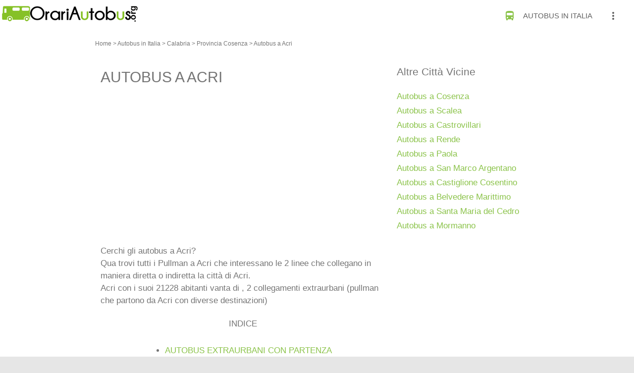

--- FILE ---
content_type: text/html; charset=UTF-8
request_url: https://orariautobus.org/Autobus/autobus-a-acri/
body_size: 7663
content:
<!DOCTYPE html>
<html lang="it-IT">

<head><script>!function(e,t){function n(){for(var e,n=t.getElementsByTagName("link"),r=0;r<n.length;r++)"preload"===(e=n[r]).rel&&"style"===e.getAttribute("as")&&(!function(e,n,r){function a(){l.addEventListener&&l.removeEventListener("load",a),l.media=r||"all"}var l=t.createElement("link");l.rel="stylesheet",l.href=e,l.media="only x";l.addEventListener&&l.addEventListener("load",a);(function e(){t.body?n.parentNode.insertBefore(l,n):setTimeout(e)})(),function e(){for(var n=t.styleSheets,r=n.length;r--;)if(n[r].href===l.href)return a();setTimeout(e)}()}(e.href,e,e.media),e.rel=null)}function r(){n(),clearInterval(a)}try{if(t.createElement("link").relList.supports("preload"))return}catch(e){}var a=setInterval(n,300);e.addEventListener&&e.addEventListener("load",r),e.attachEvent&&e.attachEvent("onload",r),n()}(window,document);</script><meta name="viewport" content="width=device-width, initial-scale=1">
<meta charset="utf-8">
<meta http-equiv="X-UA-Compatible" content="IE=edge">
<meta name="viewport" content="width=device-width, initial-scale=1"/>
<link rel="apple-touch-icon" sizes="57x57" href="/apple-icon-57x57.png">
<link rel="apple-touch-icon" sizes="60x60" href="/favicon/apple-icon-60x60.png">
<link rel="apple-touch-icon" sizes="72x72" href="/favicon/apple-icon-72x72.png">
<link rel="apple-touch-icon" sizes="76x76" href="/favicon/apple-icon-76x76.png">
<link rel="apple-touch-icon" sizes="114x114" href="/favicon/apple-icon-114x114.png">
<link rel="apple-touch-icon" sizes="120x120" href="/favicon/apple-icon-120x120.png">
<link rel="apple-touch-icon" sizes="144x144" href="/favicon/apple-icon-144x144.png">
<link rel="apple-touch-icon" sizes="152x152" href="/favicon/apple-icon-152x152.png">
<link rel="apple-touch-icon" sizes="180x180" href="/favicon/apple-icon-180x180.png">
<link rel="icon" type="image/png" sizes="192x192" href="/favicon/android-icon-192x192.png">
<link rel="icon" type="image/png" sizes="32x32" href="/favicon/favicon-32x32.png">
<link rel="icon" type="image/png" sizes="96x96" href="/favicon/favicon-96x96.png">
<link rel="icon" type="image/png" sizes="16x16" href="/favicon/favicon-16x16.png">
<link rel="manifest" href="/favicon/manifest.json">
<meta name="msapplication-TileColor" content="#ffffff">
<meta name="msapplication-TileImage" content="/ms-icon-144x144.png">
<meta name="theme-color" content="#ffffff">
  
<script async src="//pagead2.googlesyndication.com/pagead/js/adsbygoogle.js?client=ca-pub-3763125029927788" crossorigin="anonymous"></script>
<meta name='robots' content='index, follow, max-image-preview:large, max-snippet:-1, max-video-preview:-1' />

	
	<title>Cerchi tutti gli Orari Autobus che viaggiano a Acri?</title>
	<meta name="description" content="Scopri tutte le linee Autobus o Pullman che transitano nella citta di Acri nella regione Calabria. Tratte Urbane, Extraurane e Navette che collegano Acri con l&#039;aeroporto." />
	<link rel="canonical" href="https://orariautobus.org/Autobus/autobus-a-acri/">
	<meta property="og:locale" content="it_IT" />
	<meta property="og:type" content="article" />
	<meta property="og:title" content="Cerchi tutti gli Orari Autobus che viaggiano a Acri?" />
	<meta property="og:description" content="Scopri tutte le linee Autobus o Pullman che transitano nella citta di Acri nella regione Calabria. Tratte Urbane, Extraurane e Navette che collegano Acri con l&#039;aeroporto." />
	<meta property="og:url" content="https://orariautobus.org/Autobus/autobus-a-acri/" />
	<meta property="og:site_name" content="OrariAutobus" />
	<meta property="article:publisher" content="https://www.facebook.com/OrariAutobus/" />
	<meta property="og:image" content="https://orariautobus.org/wp-content/uploads/2013/01/orariautobus.png" />
	<meta property="og:image:width" content="500" />
	<meta property="og:image:height" content="500" />
	<meta property="og:image:type" content="image/png" />
	<meta name="twitter:card" content="summary_large_image" />
	<meta name="twitter:site" content="@Orari_e_Autobus" />
	<script type="application/ld+json" class="yoast-schema-graph">{"@context":"https://schema.org","@graph":[{"@type":"WebPage","@id":"https://orariautobus.org/Autobus/autobus-a-acri/","url":"https://orariautobus.org/Autobus/autobus-a-acri/","name":"Cerchi tutti gli Orari Autobus che viaggiano a Acri?","isPartOf":{"@id":"https://orariautobus.org/#website"},"datePublished":"2013-01-28T11:27:58+00:00","dateModified":"2013-01-28T11:27:58+00:00","description":"Scopri tutte le linee Autobus o Pullman che transitano nella citta di Acri nella regione Calabria. Tratte Urbane, Extraurane e Navette che collegano Acri con l'aeroporto.","breadcrumb":{"@id":"https://orariautobus.org/Autobus/autobus-a-acri/#breadcrumb"},"inLanguage":"it-IT","potentialAction":[{"@type":"ReadAction","target":["https://orariautobus.org/Autobus/autobus-a-acri/"]}]},{"@type":"BreadcrumbList","@id":"https://orariautobus.org/Autobus/autobus-a-acri/#breadcrumb","itemListElement":[{"@type":"ListItem","position":1,"name":"Citta","item":"https://orariautobus.org/Autobus/"},{"@type":"ListItem","position":2,"name":"Autobus a Acri"}]},{"@type":"WebSite","@id":"https://orariautobus.org/#website","url":"https://orariautobus.org/","name":"OrariAutobus","description":"Orari autobus di tutta Italia, aggiornati in tempo Reale!","publisher":{"@id":"https://orariautobus.org/#organization"},"potentialAction":[{"@type":"SearchAction","target":{"@type":"EntryPoint","urlTemplate":"https://orariautobus.org/?s={search_term_string}"},"query-input":"required name=search_term_string"}],"inLanguage":"it-IT"},{"@type":"Organization","@id":"https://orariautobus.org/#organization","name":"Orari Autobus","url":"https://orariautobus.org/","logo":{"@type":"ImageObject","inLanguage":"it-IT","@id":"https://orariautobus.org/#/schema/logo/image/","url":"https://orariautobus.org/wp-content/uploads/2018/08/orariautobus192x192.png","contentUrl":"https://orariautobus.org/wp-content/uploads/2018/08/orariautobus192x192.png","width":192,"height":192,"caption":"Orari Autobus"},"image":{"@id":"https://orariautobus.org/#/schema/logo/image/"},"sameAs":["https://www.facebook.com/OrariAutobus/","https://twitter.com/Orari_e_Autobus"]}]}</script>
	


<style>ul{box-sizing:border-box}:root{--wp--preset--font-size--normal:16px;--wp--preset--font-size--huge:42px}body{--wp--preset--color--black:#000;--wp--preset--color--cyan-bluish-gray:#abb8c3;--wp--preset--color--white:#fff;--wp--preset--color--pale-pink:#f78da7;--wp--preset--color--vivid-red:#cf2e2e;--wp--preset--color--luminous-vivid-orange:#ff6900;--wp--preset--color--luminous-vivid-amber:#fcb900;--wp--preset--color--light-green-cyan:#7bdcb5;--wp--preset--color--vivid-green-cyan:#00d084;--wp--preset--color--pale-cyan-blue:#8ed1fc;--wp--preset--color--vivid-cyan-blue:#0693e3;--wp--preset--color--vivid-purple:#9b51e0;--wp--preset--gradient--vivid-cyan-blue-to-vivid-purple:linear-gradient(135deg,#0693e3 0%,#9b51e0 100%);--wp--preset--gradient--light-green-cyan-to-vivid-green-cyan:linear-gradient(135deg,#7adcb4 0%,#00d082 100%);--wp--preset--gradient--luminous-vivid-amber-to-luminous-vivid-orange:linear-gradient(135deg,#fcb900 0%,#ff6900 100%);--wp--preset--gradient--luminous-vivid-orange-to-vivid-red:linear-gradient(135deg,#ff6900 0%,#cf2e2e 100%);--wp--preset--gradient--very-light-gray-to-cyan-bluish-gray:linear-gradient(135deg,#eee 0%,#a9b8c3 100%);--wp--preset--gradient--cool-to-warm-spectrum:linear-gradient(135deg,#4aeadc 0%,#9778d1 20%,#cf2aba 40%,#ee2c82 60%,#fb6962 80%,#fef84c 100%);--wp--preset--gradient--blush-light-purple:linear-gradient(135deg,#ffceec 0%,#9896f0 100%);--wp--preset--gradient--blush-bordeaux:linear-gradient(135deg,#fecda5 0%,#fe2d2d 50%,#6b003e 100%);--wp--preset--gradient--luminous-dusk:linear-gradient(135deg,#ffcb70 0%,#c751c0 50%,#4158d0 100%);--wp--preset--gradient--pale-ocean:linear-gradient(135deg,#fff5cb 0%,#b6e3d4 50%,#33a7b5 100%);--wp--preset--gradient--electric-grass:linear-gradient(135deg,#caf880 0%,#71ce7e 100%);--wp--preset--gradient--midnight:linear-gradient(135deg,#020381 0%,#2874fc 100%);--wp--preset--duotone--dark-grayscale:url(/?pagespeedninja=no#wp-duotone-dark-grayscale);--wp--preset--duotone--grayscale:url(/?pagespeedninja=no#wp-duotone-grayscale);--wp--preset--duotone--purple-yellow:url(/?pagespeedninja=no#wp-duotone-purple-yellow);--wp--preset--duotone--blue-red:url(/?pagespeedninja=no#wp-duotone-blue-red);--wp--preset--duotone--midnight:url(/?pagespeedninja=no#wp-duotone-midnight);--wp--preset--duotone--magenta-yellow:url(/?pagespeedninja=no#wp-duotone-magenta-yellow);--wp--preset--duotone--purple-green:url(/?pagespeedninja=no#wp-duotone-purple-green);--wp--preset--duotone--blue-orange:url(/?pagespeedninja=no#wp-duotone-blue-orange);--wp--preset--font-size--small:13px;--wp--preset--font-size--medium:20px;--wp--preset--font-size--large:36px;--wp--preset--font-size--x-large:42px;--wp--preset--spacing--20:.44rem;--wp--preset--spacing--30:.67rem;--wp--preset--spacing--40:1rem;--wp--preset--spacing--50:1.5rem;--wp--preset--spacing--60:2.25rem;--wp--preset--spacing--70:3.38rem;--wp--preset--spacing--80:5.06rem;margin:0;background-color:#e6e6e6;color:#757575;font-size:1.1rem}.material-icons{font-family:'Material Icons';font-weight:400;font-style:normal;font-size:24px;font-display:swap;line-height:1;letter-spacing:normal;text-transform:none;display:inline-block;white-space:nowrap;word-wrap:normal;direction:ltr;-webkit-font-smoothing:antialiased}.light-blue-text{color:#03a9f4!important}.light-green{background-color:#8bc34a!important}.light-green-text{color:#8bc34a!important}.orange-text{color:#ff9800!important}.orange-text.text-lighten-1{color:#ffa726!important}.white{background-color:#fff!important}html{-ms-text-size-adjust:100%;-webkit-text-size-adjust:100%;-webkit-box-sizing:border-box;box-sizing:border-box;line-height:1.5;font-family:-apple-system,BlinkMacSystemFont,"Segoe UI",Roboto,Oxygen-Sans,Ubuntu,Cantarell,"Helvetica Neue",sans-serif;font-weight:400;color:rgba(0,0,0,.87)}header,main,nav{display:block}h1{font-size:2em;margin:.67em 0}a{background-color:transparent;-webkit-text-decoration-skip:objects;text-decoration:none;color:#8bc34a}b{font-weight:bolder}img{border-style:none}input,select{font-family:sans-serif;font-size:100%;line-height:1.15;margin:0}input{overflow:visible}select{text-transform:none}::-webkit-file-upload-button{-webkit-appearance:button;font:inherit}*,:after,:before{-webkit-box-sizing:inherit;box-sizing:inherit}input,select{font-family:-apple-system,BlinkMacSystemFont,"Segoe UI",Roboto,Oxygen-Sans,Ubuntu,Cantarell,"Helvetica Neue",sans-serif}ul:not(.browser-default){padding-left:0;list-style-type:none}ul:not(.browser-default)>li{list-style-type:none}.dropdown-content,.sidenav,nav{-webkit-box-shadow:0 2px 2px 0 rgba(0,0,0,.14),0 3px 1px -2px rgba(0,0,0,.12),0 1px 5px 0 rgba(0,0,0,.2);box-shadow:0 2px 2px 0 rgba(0,0,0,.14),0 3px 1px -2px rgba(0,0,0,.12),0 1px 5px 0 rgba(0,0,0,.2)}.divider{height:1px;overflow:hidden;background-color:#e0e0e0}i{line-height:inherit}i.left{float:left;margin-right:15px}img.responsive-img{max-width:100%;height:auto}.center{text-align:center}.left{float:left!important}.right{float:right!important}.material-icons{text-rendering:optimizeLegibility;-webkit-font-feature-settings:'liga';-moz-font-feature-settings:'liga';font-feature-settings:'liga'}.container{margin:0 auto;width:90%}.section{padding-top:1rem;padding-bottom:1rem}.row{margin-left:auto;margin-right:auto;margin-bottom:20px}.row:after{content:"";display:table;clear:both}.row .col{float:left;-webkit-box-sizing:border-box;box-sizing:border-box;padding:0 .75rem;min-height:1px}.row .col.s12{width:100%;margin-left:auto;left:auto;right:auto}nav{background-color:#ee6e73;width:100%;box-shadow:none;-webkit-box-shadow:none}nav,nav a{color:#fff}nav i,nav i.material-icons{display:block;font-size:24px}.navbar-fixed,nav .nav-wrapper{position:relative;height:100%}nav .sidenav-trigger{float:left;position:relative;z-index:1;height:56px;margin:0 18px}nav,nav .sidenav-trigger i,nav i,nav i.material-icons{height:56px;line-height:56px}nav .brand-logo{position:absolute;color:#fff;display:inline-block;font-size:2.1rem;padding:0}nav ul{margin:0}nav ul li{float:left;padding:0}nav ul a{font-size:1rem;display:block;padding:0 15px;color:#616161}.navbar-fixed{height:56px}.navbar-fixed nav{position:fixed}h1,h2{font-weight:400;line-height:110%;margin:2.8rem 0 1.68rem;font-size:2rem}h2{margin:2.3733333333rem 0 1.424rem;font-size:1.4rem}.dropdown-content{background-color:#fff;margin:0;display:none;min-width:100px;overflow-y:auto;opacity:0;position:absolute;left:0;top:0;z-index:9999;-webkit-transform-origin:0 0;transform-origin:0 0}::-webkit-input-placeholder{color:#d1d1d1}::-moz-placeholder{color:#d1d1d1}:-ms-input-placeholder{color:#d1d1d1}select{display:none;background-color:rgba(255,255,255,.9);width:100%;padding:5px;border:1px solid #f2f2f2;border-radius:2px;height:3rem}.sidenav{position:fixed;width:300px;left:0;top:0;margin:0;height:100%;height:calc(100% + 60px);height:-moz-calc(100%);padding-bottom:60px;background-color:#fff;z-index:999;overflow-y:auto;will-change:transform;-webkit-backface-visibility:hidden;backface-visibility:hidden;-webkit-transform:translateX(-105%);transform:translateX(-105%)}.sidenav li{float:none;line-height:48px}.sidenav li>a{color:rgba(0,0,0,.87);display:block;font-size:14px;font-weight:500;height:48px;line-height:48px;padding:0 32px}.sidenav li>a>i,.sidenav li>a>i.material-icons{float:left;height:48px;line-height:48px;margin:0 32px 0 0;width:24px;color:rgba(0,0,0,.54)}.sidenav .divider{margin:8px 0 0}.sidenav .user-view{position:relative;padding:32px 32px 0;margin-bottom:8px}.sidenav .user-view>a{height:auto;padding:0}.sidenav .user-view .background{overflow:hidden;position:absolute;top:0;right:0;bottom:0;left:0;z-index:-1}.container{max-width:1040px}.navbar-fixed{z-index:9999}p{font-size:1.1rem;line-height:1.7rem}.home-title{text-transform:uppercase}.home-subtitle{font-size:1.6rem}#dropdown1{min-width:250px;top:62px!important}.home-subtitle,.indice,.upper{text-transform:uppercase}.indice{text-decoration:underline;line-height:2.5rem}.indice ul{padding-left:2rem}.indice li{list-style:disc!important}#ad-content-f{min-height:265px}@media only screen and (max-width:992px){.hide-on-med-and-down{display:none!important}nav .brand-logo{left:50%;-webkit-transform:translateX(-50%);transform:translateX(-50%)}.sidenav .user-view{padding:16px 16px 0}}@media only screen and (min-width:601px){.container{width:85%}nav,nav .nav-wrapper i,nav a.sidenav-trigger,nav a.sidenav-trigger i{height:64px;line-height:64px}.navbar-fixed{height:64px}}@media only screen and (min-width:993px){.container{width:70%}nav a.sidenav-trigger{display:none}}@media only screen and (min-width:0){html{font-size:14px}}@media only screen and (min-width:992px){html{font-size:14.5px}}@media only screen and (min-width:1200px){html{font-size:15px}}@media only screen and (max-width:601px){#ad-content-f{min-height:200px}}img.lazy{display:none}</style><link rel="preload" as="style" onload="this.rel='stylesheet'" href="/s/319aa5.css"><noscript><link rel="stylesheet" href="/s/319aa5.css"></noscript>








  
  
  

</head>
<body class="citta-template-default single single-citta postid-482">
  
  <noscript><iframe src="//www.googletagmanager.com/ns.html?id=GTM-T4628FR" height="0" width="0" style="display:none;visibility:hidden"></iframe></noscript>
  
<header>
<div class="navbar-fixed">
  <ul id="dropdown1" class="dropdown-content">
    <li><a title="Cerca Autobus Extraurbani" rel="nofollow" href="https://orariautobus.org/extraurbano/"><i class="material-icons light-blue-text">directions_bus</i>Cerca Autobus Extraurbani</a></li>
    <li><a title="Cerca Autobus Urbani" rel="nofollow" href="https://orariautobus.org/urbano/"><i class="material-icons orange-text">directions_bus</i>Cerca Autobus Urbani</a></li>
    <li><a title="Cerca Autobus per Aeroporti" rel="nofollow" href="https://orariautobus.org/shuttle/"><i class="material-icons">directions_bus</i>Cerca Navetta Aeroporto</a></li>

    <li><div class="divider"></div></li>
    <li><a title="chi siamo" rel="nofollow" href="https://orariautobus.org/chi-siamo/"><i class="material-icons light-green-text">info_outline</i>Chi Siamo</a></li>
</ul>
	  <nav>
	      <div class="nav-wrapper white orange-text text-lighten-1">
	        <a title="Home" href="https://orariautobus.org" class="brand-logo"><img alt="Logo Orari Autobus" width="279" height="56" src="/wp-content/themes/orariautobus/image/Orari-Autobus-logo.png"></a>

	        <a title="menu" href="#" data-target="slide-out" class="sidenav-trigger"><i class="material-icons light-green-text">menu</i></a>
          <ul id="menu-header" class="right hide-on-med-and-down upper">
            <li><a title="Autobus in Italia" href="https://orariautobus.org/Autobus/"><i class="material-icons light-green-text left">directions_bus</i>Autobus in Italia</a></li>
            <li><a title="Cerca altro" class="dropdown-trigger"  data-target="dropdown1"><i class="material-icons left">more_vert</i></a></li>
          </ul>

	            </div>
	          </nav>


                            <ul id="slide-out" class="sidenav ">
                       <li><div class="user-view">
                         <div class="background light-green">
                         </div>
                         <a title="Home" href="https://orariautobus.org" class="brand-logo"><img class="responsive-img lazy" alt="orari autobus" src="[data-uri]" width="200" height="29" data-src="https://orariautobus.org/wp-content/themes/orariautobus/image/Orari-Autobus-footer.png"><noscript><img class="responsive-img" alt="orari autobus" src="https://orariautobus.org/wp-content/themes/orariautobus/image/Orari-Autobus-footer.png"></noscript></a>
                       </div></li>

                       <li><a title="Autobus in Italia" href="https://orariautobus.org/Autobus/"><i class="material-icons light-green-text">directions_bus</i>Autobus in Italia</a></li>
                       <li><div class="divider"></div></li>
                       <li><a title="Cerca Autobus Extraurbani" rel="nofollow" href="https://orariautobus.org/extraurbano/"><i class="material-icons light-blue-text">directions_bus</i>Cerca Autobus Extraurbani</a></li>
                       <li><a title="Cerca Autobus Urbani" rel="nofollow" href="https://orariautobus.org/urbano/"><i class="material-icons orange-text">directions_bus</i>Cerca Autobus Urbani</a></li>
                       <li><a title="Cerca Autobus per Aeroporti" rel="nofollow" href="https://orariautobus.org/shuttle/"><i class="material-icons">directions_bus</i>Cerca Navetta Aeroporto</a></li>

                       <li><div class="divider"></div></li>
                       <li><a title="chi siamo" rel="nofollow" href="https://orariautobus.org/chi-siamo/"><i class="material-icons light-green-text">info_outline</i>Chi Siamo</a></li>




                   </ul>


</div>
</header>
<main id="post-482" class="section white">
<section class="container">
	<div class="row">
		<div id="breadcrumbs">
			<a href="https://orariautobus.org">Home</a> >
			<a href="https://orariautobus.org/Autobus/">Autobus in Italia</a> >
						<a href="https://orariautobus.org/autobus/calabria/">Calabria</a> > <a href="https://orariautobus.org/autobus/provincia-cosenza/">Provincia Cosenza</a> > 						<a href="https://orariautobus.org/Autobus/autobus-a-acri/">Autobus a Acri</a>
		</div>
		<div class="col s12 l8">
			<article>
				<header>
						<h1 class="upper">Autobus a Acri</h1>
				</header>
				<div class="center">
					<div id="ad-content-c">
	<ins class="adsbygoogle"
     style="display:block; text-align:center;"
     data-ad-layout="in-article"
     data-ad-format="fluid"
     data-ad-client="ca-pub-3763125029927788"
     data-ad-slot="8490014094"></ins>
</div>				</div>
				<p>
					Cerchi gli <strong>autobus a Acri</strong>?<br>
					Qua trovi tutti i <strong>Pullman a Acri</strong> che interessano le <strong>2 linee</strong> che collegano in maniera diretta o indiretta la città di Acri.<br>
					Acri con i suoi 21228 abitanti vanta di
												, <strong>2 collegamenti extraurbani</strong> (pullman che partono da Acri con diverse destinazioni)						

					</p>
					<div class="row indice">
						<div class="col s12 m8 offset-m2">
							<div class="upper center pointer" onclick="myFunctione(999)">
			          Indice
			        </div>
			        <ul class="999">
			          			             <li><a href="#autobus-extraurbani-con-partenza-da-acri">Autobus Extraurbani con partenza da Acri</a></li>
			          			             <li><a href="#informazioni-su-acri">Informazioni su Acri</a></li>
			          			              <ul><li><a href="#mappa-autobus-a-acri">Mappa Autobus a Acri</a></li></ul>
			            			        </ul>
						</div>

	      </div>
				


						<div class="row blue white-text">
				<div class="col s12 m6 container center-align">
					<div class="center">
						<i class="material-icons large">filter_hdr</i>
					</div>
						<div class="white-text stat-title">
						Acri					</div>
					<div class="white-text text-darken-1 stat-undertitle">
						Città
					</div>
				</div>
				<div class="col s12 m6 container center-align">
					<div class="center">
						<i class="material-icons large">linear_scale</i>
					</div>
						<div class="white-text stat-title">
							2					</div>
					<div class="white-text text-darken-1 stat-undertitle">
						Linee extraurbane presenti
					</div>
				</div>
				<div class="col s12">
					<h2 class="anchor upper" id="autobus-extraurbani-con-partenza-da-acri">Autobus Extraurbani con partenza da Acri</h2>
				</div>
			</div>
			<div class="row">
				<div class="col s12 center">
					<div id="ad-content-c">
	<ins class="adsbygoogle"
     style="display:block; text-align:center;"
     data-ad-layout="in-article"
     data-ad-format="fluid"
     data-ad-client="ca-pub-3763125029927788"
     data-ad-slot="8490014094"></ins>
</div>				</div>
				<div class="col s12">
					<ul>
													<li class="valign-wrapper padding">
								<i class="material-icons small blue-text">directions_bus</i>
								<a class="upper blue-grey-text text-darken-3 heading3" href="https://orariautobus.org/extraurbano/autobus-da-acri-a-castiglione-cosentino/">Autobus da acri a Castiglione Cosentino</a>
							</li>
													<li class="valign-wrapper padding">
								<i class="material-icons small blue-text">directions_bus</i>
								<a class="upper blue-grey-text text-darken-3 heading3" href="https://orariautobus.org/extraurbano/autobus-da-acri-a-cosenza/">Autobus da Acri a cosenza</a>
							</li>
																	</ul>
				</div>
			</div>

		



		

	<div class="row ">
		<div class="col s12">
			<h2 class="upper" id="informazioni-su-acri">Informazioni su Acri</h2>
			<p>Il Comune di Acri si estende per <strong>198,6 chilometri quadrati</strong> di territorio situati in <strong>Calabria</strong>.
				In base ai dati Istat, il comune di Acri ha attualmente <strong>21228 abitanti</strong>.
			</p>
			 		</div>
	</div>



			</article>
		</div>
		<div class="col s12 l4">
			<aside class="row">
								<div class="col s12">
					<header><h2>Altre Città Vicine</h2></header><ul class="parent"><li><a href="https://orariautobus.org/autobus/cosenza/">Autobus a Cosenza</a></li><li><a href="https://orariautobus.org/autobus/scalea/">Autobus a Scalea</a></li><li><a href="https://orariautobus.org/autobus/castrovillari/">Autobus a Castrovillari</a></li><li><a href="https://orariautobus.org/autobus/rende/">Autobus a Rende</a></li><li><a href="https://orariautobus.org/autobus/paola/">Autobus a Paola</a></li><li><a href="https://orariautobus.org/autobus/san-marco-argentano/">Autobus a San Marco Argentano</a></li><li><a href="https://orariautobus.org/autobus/castiglione-cosentino/">Autobus a Castiglione Cosentino</a></li><li><a href="https://orariautobus.org/autobus/belvedere-marittimo/">Autobus a Belvedere Marittimo</a></li><li><a href="https://orariautobus.org/autobus/santa-maria-del-cedro/">Autobus a Santa Maria del Cedro</a></li><li><a href="https://orariautobus.org/autobus/mormanno/">Autobus a Mormanno</a></li></ul><br>
				</div>
							</aside>
		</div>
	</div>
</section>
<section>
	<div class="section grey lighten-4">
		<div class="container">
			<div class="row valign-wrapper">
				<div class="col s3 l1">
					<i class="material-icons medium">map</i>
				</div>
				<div class="col s9 l11">
					<h3 class="anchor upper" id="mappa-autobus-a-acri">Mappa Autobus a Acri</h3>
				</div>
			</div>
		</div>
	</div>
	<div id="mappa">
		<iframe src="about:blank" frameborder="0" marginwidth="0" marginheight="0" scrolling="no" width="100%" height="300" class="mappa lazy" data-src="https://maps.google.it/maps?f=q&amp;q=Acri+Calabria+Italy&amp;z=11&amp;output=embed&amp;iwloc=near"><noscript><iframe src="https://maps.google.it/maps?f=q&amp;q=Acri+Calabria+Italy&amp;z=11&amp;output=embed&amp;iwloc=near" frameborder="0" marginwidth="0" marginheight="0" scrolling="no" width="100%" height="300" class="mappa"></noscript></iframe>
	</div>
</section>
</main>



<div class="divider">

</div>
<footer>
	<div class="section white">
			<div class="container">
				<div class="row">
					<div class="col s12 center">
						<i class="material-icons large light-green-text">	beenhere</i>
						<p>Le informazioni sono state utili?<br>
							Aiutaci a crescere, <b>basta un click!</b></p>
							<a title="Connettiti con noi su facebook" href="https://www.facebook.com/OrariAutobus" target="_blank" rel="nofollow">
										<img width="50" height="50" class="alignnone size-medium wp-image-5 lazy" title="Connettiti con noi su facebook" src="[data-uri]" alt="Autobus a Acri su Facebook" data-src="https://orariautobus.org/wp-content/themes/orariautobus/image/facebook.png"><noscript><img width="50" height="50" class="alignnone size-medium wp-image-5" title="Connettiti con noi su facebook" src="https://orariautobus.org/wp-content/themes/orariautobus/image/facebook.png" alt="Autobus a Acri su Facebook"></noscript>
									</a>
					</div>
				</div>
			</div>
	</div>
	<div class="page-footer light-green">
						<div class="row">
							<div class="col s12 m2">
								<br>
							<img width="200" height="29" class="responsive-img lazy" alt="orari autobus footer" src="[data-uri]" data-src="https://orariautobus.org/wp-content/themes/orariautobus/image/Orari-Autobus-footer.png"><noscript><img width="200" height="29" class="responsive-img" alt="orari autobus footer" src="https://orariautobus.org/wp-content/themes/orariautobus/image/Orari-Autobus-footer.png"></noscript>
							</div>
							<div class="col s12 m7">
								<div class="row">
									<div class="col s12 m4">
										<h5 class="white-text upper">Links</h5>
										<ul>
											<li>	<a title="Orari Autobus" href="https://orariautobus.org" class="brand-logo">Home</a></li>
											<li><a title="Chi Siamo" class="" rel="nofollow" href="https://orariautobus.org/chi-siamo/">Chi Siamo</a></li>
										</ul>
									</div>
									<div class="col s12 m4">
										<h5 class="white-text upper">Orari Autobus</h5>
										<ul>
											<li><a title="Autobus in Italia" href="https://orariautobus.org/Autobus/">Autobus in Italia</a></li>
											<br>
											<li><a title="Autobus Extraurbani" rel="nofollow" href="https://orariautobus.org/extraurbano/">Cerca Autobus Extraurbani</a></li>
					          	<li><a title="Autobus Urbani" rel="nofollow" href="https://orariautobus.org/urbano/">Cerca Autobus Urbani</a></li>
					          	<li><a title="Navetta per Aeroporti" rel="nofollow" href="https://orariautobus.org/shuttle/">Cerca Navetta Aeroporto</a></li>

										</ul>
									</div>
									<div class="col s12 m4">
										<h5 class="white-text upper">Informativa</h5>
										<ul>
											<li><a title="Termini e Condizioni" class="grey-text text-lighten-3" rel="nofollow" href="https://orariautobus.org/termini-e-condizioni/">Termini e Condizioni</a></li>
											<li><a title="Privacy Policy" class="grey-text text-lighten-3" rel="nofollow" href="https://orariautobus.org/privacy-policy/">Privacy Policy</a></li>
											<li><a title="Cookie Policy" class="grey-text text-lighten-3" rel="nofollow" href="https://orariautobus.org/cookie-policy/">Cookie Policy</a></li>
										</ul>
									</div>
								</div>
							</div>
								<div class="col s12 m3">
									<h5 class="white-text upper">Social</h5>
									<a title="Connettiti con noi su facebook" href="https://www.facebook.com/OrariAutobus" target="_blank" rel="nofollow">
										<img width="50" height="50" class="alignnone size-medium wp-image-5 lazy" title="Connettiti con noi su facebook" src="[data-uri]" alt="Autobus a Acri su Facebook" data-src="https://orariautobus.org/wp-content/themes/orariautobus/image/facebook.png"><noscript><img width="50" height="50" class="alignnone size-medium wp-image-5" title="Connettiti con noi su facebook" src="https://orariautobus.org/wp-content/themes/orariautobus/image/facebook.png" alt="Autobus a Acri su Facebook"></noscript>
									</a>
									<a title="Connettiti con noi su twitter" href="https://twitter.com/Orari_e_Autobus" target="_blank" rel="nofollow">
										<img width="50" height="50" title="Connettiti con noi su Twitter" src="[data-uri]" alt="Autobus a Acri su Twitter" class="lazy" data-src="https://orariautobus.org/wp-content/themes/orariautobus/image/twitter.png"><noscript><img width="50" height="50" title="Connettiti con noi su Twitter" src="https://orariautobus.org/wp-content/themes/orariautobus/image/twitter.png" alt="Autobus a Acri su Twitter"></noscript>
									</a>
								</div><br>

							</div>


          <div class="footer-copyright black">
						<div class="container">
							<div class="center"> 
								OrariAutobus.org non si assume la responsabilità sull'esatezza degli orari inseriti, pertanto si consiglia di verificarne l'esatezza direttamente nei siti ufficiali delle compagnie che gestiscono la tratta ricercata.
							</div>
							<div class="center">
								<p>&copy; 2009 – 2026 Orariautobus.org <br><img src="[data-uri]" alt="partita Iva" width="200" height="25" class="lazy" data-src="https://orariautobus.org/wp-content/themes/orariautobus/image/piva1.png"><noscript><img src="https://orariautobus.org/wp-content/themes/orariautobus/image/piva1.png" alt="partita Iva" width="200" height="25"></noscript></p>								
	            </div>
						</div>
          </div>
				</div>
      </footer>



<script type="text/javascript" id="script-js-js-extra">var extraurbani = {"ajax_url":"https:\/\/orariautobus.org\/wp-admin\/admin-ajax.php"};</script>


<script src="/s/4570a0.js"></script></body>
</html>


--- FILE ---
content_type: text/html; charset=utf-8
request_url: https://www.google.com/recaptcha/api2/aframe
body_size: 249
content:
<!DOCTYPE HTML><html><head><meta http-equiv="content-type" content="text/html; charset=UTF-8"></head><body><script nonce="X-l31chgMdLs5zmJFJ88LA">/** Anti-fraud and anti-abuse applications only. See google.com/recaptcha */ try{var clients={'sodar':'https://pagead2.googlesyndication.com/pagead/sodar?'};window.addEventListener("message",function(a){try{if(a.source===window.parent){var b=JSON.parse(a.data);var c=clients[b['id']];if(c){var d=document.createElement('img');d.src=c+b['params']+'&rc='+(localStorage.getItem("rc::a")?sessionStorage.getItem("rc::b"):"");window.document.body.appendChild(d);sessionStorage.setItem("rc::e",parseInt(sessionStorage.getItem("rc::e")||0)+1);localStorage.setItem("rc::h",'1768935456537');}}}catch(b){}});window.parent.postMessage("_grecaptcha_ready", "*");}catch(b){}</script></body></html>